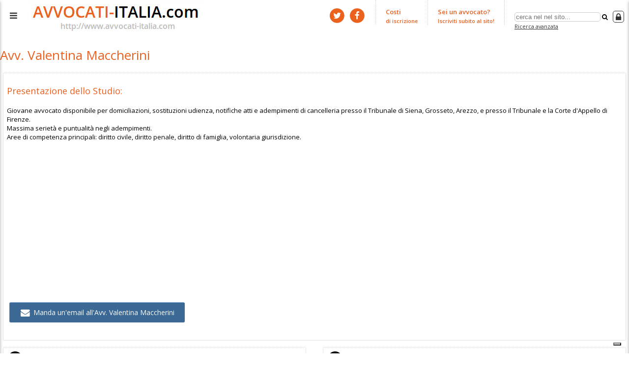

--- FILE ---
content_type: text/html
request_url: https://www.avvocati-italia.com/detail/7850/avv-valentina-maccherini.html
body_size: 7315
content:
<!DOCTYPE html>
<html xmlns="http://www.w3.org/1999/xhtml"  xmlns:og="http://opengraphprotocol.org/schema/" xmlns:fb="http://www.facebook.com/2008/fbml">
<head>
  <title>Avv. Valentina Maccherini</title>
  <link rel="shortcut icon" href="https://www.avvocati-italia.com/themes/kosmos/favicon.ico" />
  <link rel="icon" href="https://www.avvocati-italia.com/themes/kosmos/favicon.gif" type="image/gif" >
  <link rel="alternate" title="Avv. Valentina Maccherini" href="https://www.avvocati-italia.com/rss.php?type=new" type="application/rss+xml">
    <meta name="keywords" content="Civile Siena,Civile Giudiziario Siena,Civile Stragiudiziario Siena,Consulenza Legale Siena,Contrattualistica Siena,Esecuzioni Siena,Locazioni Siena,Materia Condominiale Siena,Penale Siena,Separazioni Siena,domiciliazione Siena" />
  <meta name="verify-v1" content="/ocBRd/7zbTIL7EyPswFqa3Y8AVggS3e3rpLbJd3Eak=" />
  <meta name="google-site-verification" content="6E2te4GzqvqW_xCzkgjEl0e3e5NuTBXsXVYTvUvxW-Y" />
  <meta property="fb:app_id" content="148373181866027" />
  <meta name="description" content="Giovane avvocato disponibile per domiciliazioni, sostituzioni udienza, notifiche atti e adempimenti di cancelleria presso il Tribunale di Siena, Gr..." />
      <meta name="viewport" content="width=device-width, initial-scale=1"> 
  <meta name="apple-mobile-web-app-capable" content="yes">
  <meta name="apple-touch-fullscreen" content="yes">
  <!-- <link rel="stylesheet" href="https://fonts.googleapis.com/css?family=Open+Sans:400,600"> -->
  <link href="https://www.avvocati-italia.com/themes/kosmos/style.css" rel="stylesheet" type="text/css" />
  <base href="https://www.avvocati-italia.com/" />
  
      <meta property="og:image" content="https://www.avvocati-italia.com/themes/kosmos/images/grafica/logo.jpg"/>
        <script async src="//pagead2.googlesyndication.com/pagead/js/adsbygoogle.js"></script>
    <script>
      (adsbygoogle = window.adsbygoogle || []).push({
        google_ad_client: "ca-pub-9862105743155987",
        enable_page_level_ads: true
      });
    </script>
  </head>
<body itemscope itemtype="http://schema.org/WebPage" class="cbp-spmenu-push">
    <div id="fb-root"></div>

<script type="text/javascript">
var _iub = _iub || [];
_iub.csConfiguration = {"floatingPreferencesButtonDisplay":"bottom-right","perPurposeConsent":true,"siteId":2982425,"whitelabel":false,"cookiePolicyId":68625466,"lang":"it", "banner":{ "acceptButtonDisplay":true,"closeButtonRejects":true,"customizeButtonDisplay":true,"explicitWithdrawal":true,"listPurposes":true,"position":"bottom" }};
</script>
<script type="text/javascript" src="//cdn.iubenda.com/cs/iubenda_cs.js" charset="UTF-8" async></script>

        <a href="https://www.avvocati-italia.com/"><img name="logo" src="https://www.avvocati-italia.com/themes/kosmos/images/grafica/logo.jpg" id="logo" alt="HOME" title="Home di avvocati-italia.com" /></a>
        <a href="#left-panel" id="lmenu"><i class="fa fa-bars fa-lg"></i></a>
        <a href="#right-panel" id="rmenu"><i class="fa fa-lock fa-lg"></i><!-- <i class="fa fa-cog"></i> --></a>
        <div id="search" itemscope itemtype="http://schema.org/WebSite">
          <meta itemprop="url" content="https://www.avvocati-italia.com"/>
          <form method="get" name="search" action="search.php" itemprop="potentialAction" itemscope itemtype="http://schema.org/SearchAction">
            <meta itemprop="target" content="https://www.avvocati-italia.com/search.php?keyword={keyword}"/>
                        <input itemprop="query-input" type="text" name="keyword" id="keyword" size="20"  placeholder='cerca nel nel sito...'/> 
            <input name="opt" type="hidden" value="0" /><span onclick="document.search.submit()"><i class="fa fa-search"></i></span><br>
            <small><a href="https://www.avvocati-italia.com/power_search.php" class="top_menu">Ricerca avanzata</a></small>
          </form>
        </div>
        <div class="menu">
                      <a href="https://www.avvocati-italia.com/add.php" rel="nofollow" title="Aggiungi un avvocato o uno studio legale">
                      <b>Sei un avvocato?<br><small>Iscriviti subito al sito!</small></b>
          </a>
        </div>
        <div class="menu">              
            <a href="https://www.avvocati-italia.com/promo.php" rel="nofollow"><b>Costi<br><small>di iscrizione</small></b></a>
        </div>
        <div class="menu">       
            <a href="https://twitter.com/AvvocatItalia" rel="nofollow" class="twitter"><span class="fa-stack fa-lg"><i class="fa fa-circle fa-stack-2x"></i><i class="fa fa-twitter fa-stack-1x fa-inverse"></i></span></a>&nbsp;
            <a href="https://www.facebook.com/avvocati.italia" rel="nofollow" class="facebook"><span class="fa-stack fa-lg"><i class="fa fa-circle fa-stack-2x"></i><i class="fa fa-facebook fa-stack-1x fa-inverse"></i></span></a>
        </div>
    </header>



<div class="page_content">
  <div class="page" itemscope itemtype="http://schema.org/Attorney">
  <!-- main content -->
    <div>
      <div class="fb-like" data-href="https://www.avvocati-italia.com/detail/7850/avv-valentina-maccherini.html" data-layout="button_count" data-action="like" data-show-faces="true" data-share="true"></div>
    </div>
    <div>
      <!-- link detail information -->
      <h1 itemprop="name">Avv. Valentina Maccherini</h1>
<span itemprop="geo" itemscope itemtype="http://schema.org/GeoCoordinates">
	<meta itemprop="latitude" content="43.3204678" />
	<meta itemprop="longitude" content="11.3281572" />
</span>
<meta itemprop="map" content="https://maps.googleapis.com/maps/api/staticmap?center=43.3204678,11.3281572&size=300x300&zoom=16&markers=size:mid|label:A|43.3204678,11.3281572&sensor=false" />


<div itemprop="description" class="description border">	
		<h3>Presentazione dello Studio:</h3>	
	Giovane avvocato disponibile per domiciliazioni, sostituzioni udienza, notifiche atti e adempimenti di cancelleria presso il Tribunale di Siena, Grosseto, Arezzo, e presso il Tribunale e la Corte d'Appello di Firenze.<br />
Massima seriet� e puntualit� negli adempimenti.<br />
Aree di competenza principali: diritto civile, diritto penale, diritto di famiglia, volontaria giurisdizione.
			<div><!-- <div class="ads_right"> -->
		<script async src="//pagead2.googlesyndication.com/pagead/js/adsbygoogle.js"></script>
		<!-- avv-it2 -->
		<ins class="adsbygoogle"
		     style="display:block"
		     data-ad-client="ca-pub-9862105743155987"
		     data-ad-slot="4201285618"
		     data-ad-format="auto"></ins>
		<script>
		(adsbygoogle = window.adsbygoogle || []).push({});
		</script>
		</div>
		  	 
	  <br>
	  <a href="https://www.avvocati-italia.com/sendmail.php?lid=7850" rel="nofollow">
		  <div class="btn">
		  <i class="fa fa-envelope fa-lg fa-fw"></i>&nbsp;Manda un'email all'Avv. Valentina Maccherini	
		  </div>  
	  </a>
	  
<!-- 	  			  		<a href="whatsapp://send?text=Buongiorno Valentina Maccherini, Le scrivo da www.avvocati-italia.com/detail/7850/avv-valentina-maccherini.html&phone=+39388 18 27617&abid=+39388 18 27617" data-action="share/whatsapp/share" onclick="_gaq.push(['_trackEvent', 'Contacts', 'WhatsAppDirect','7850', 0, true])">
	  			<div class="btn"><i class="fa fa-whatsapp fa-lg fa-fw"></i> <span>Scrivi su Whatsapp all'Avv. Valentina Maccherini</span></div>
	  		</a>
			   -->	  
	</div>
<div style="clear:both"></div>
<div class="left_area border">
	<div itemscope itemprop="member" itemtype="http://schema.org/Person">
	<span class="fa-stack fa-lg"><i class="fa fa-circle fa-stack-2x"></i><i class="fa fa-user fa-stack-1x fa-inverse"></i></span> 
	<span itemprop="jobTitle">Avvocato</span>:
	<span itemprop="name">Valentina Maccherini</span>
	</div>  
	<div itemprop="address" itemscope itemtype="http://schema.org/PostalAddress">
		<a href="https://maps.google.com/maps?daddr=43.3204678,11.3281572&amp;ll=" target="_blank" rel="nofollow" class="dt_link" onclick="_gaq.push(['_trackEvent', 'Contacts', 'Maps', '7850', 0, true])"><span class="fa-stack fa-lg"><i class="fa fa-circle fa-stack-2x"></i><i class="fa fa-map-marker fa-stack-1x fa-inverse"></i></span> <span itemprop="streetAddress">Via della Sapienza 72</span>&nbsp;CAP <span itemprop="postalCode">53100</span>&nbsp;<span itemprop="addressLocality">SIENA (SI)</span>&nbsp;(<span itemprop="addressRegion">SI)</span></a>
	</div>
	<div class="contact_numbers">
		<div><a href="tel:0577 221787" class="dt_link" onclick="_gaq.push(['_trackEvent', 'Contacts', 'Phone','7850', 0, true])"><span class="fa-stack fa-lg"><i class="fa fa-circle fa-stack-2x"></i><i class="fa fa-phone fa-stack-1x fa-inverse"></i></span> Tel: <span itemprop="telephone">0577 221787</span></a></div>
		<div><a href="tel:388 18 27617" class="dt_link" onclick="_gaq.push(['_trackEvent', 'Contacts', 'Mobile_phone','7850', 0, true])"><span class="fa-stack fa-lg"><i class="fa fa-circle fa-stack-2x"></i><i class="fa fa-mobile fa-stack-1x fa-inverse"></i></span> Cell: <span itemprop="telephone">388 18 27617</span></a></div>
		<div></div>
	</div>
	<div style="clear:both"></div>
		<div>
		<div>
		  	  
		  <a href="https://www.avvocati-italia.com/sendmail.php?lid=7850" rel="nofollow" class="dt_link"><span class="fa-stack fa-lg"><i class="fa fa-circle fa-stack-2x"></i><i class="fa fa-envelope fa-stack-1x fa-inverse"></i></span> <span>Manda un'email all'Avv. Valentina Maccherini</span></a>	  
		  		</div>
<!-- 									<div>
			  		<a href="whatsapp://send?text=Buongiorno Valentina Maccherini, Le scrivo da www.avvocati-italia.com/detail/7850/avv-valentina-maccherini.html&phone=+39388 18 27617&abid=+39388 18 27617" data-action="share/whatsapp/share" onclick="_gaq.push(['_trackEvent', 'Contacts', 'WhatsAppDirect','7850', 0, true])"><span class="fa-stack fa-lg"><i class="fa fa-circle fa-stack-2x"></i><i class="fa fa-whatsapp fa-stack-1x fa-inverse"></i></span> <span>Scrivi su Whatsapp all'Avv. Valentina Maccherini</span></a>
			  	</div>
				  	 -->
		<div>
	  		<a href="whatsapp://send?text=Valentina Maccherini www.avvocati-italia.com/detail/7850/avv-valentina-maccherini.html" data-action="share/whatsapp/share" onclick="_gaq.push(['_trackEvent', 'Contacts', 'WhatsApp','7850', 0, true])"><span class="fa-stack fa-lg"><i class="fa fa-circle fa-stack-2x"></i><i class="fa fa-whatsapp fa-stack-1x fa-inverse"></i></span> <span>Condividi su Whatsapp</span></a>
	  	</div>
	</div>
	<!--
	<div>
		<a href="https://www.avvocati-italia.com/review.php?id=7850" rel="nofollow" class="dt_link"><span class="fa-stack fa-lg"><i class="fa fa-circle fa-stack-2x"></i><i class="fa fa-pencil fa-stack-1x fa-inverse"></i></span> Scrivi una recensione</a>
	</div>
	-->
	<div>
		<a href="https://www.avvocati-italia.com/tell_friend.php?id=7850" rel="nofollow" class="dt_link"><span class="fa-stack fa-lg"><i class="fa fa-circle fa-stack-2x"></i><i class="fa fa-share fa-stack-1x fa-inverse"></i></span> Consiglia ad un amico</a>
	</div>
	<div>
		<a href="https://www.avvocati-italia.com/modify.php?id=7850" rel="nofollow" class="login"><span class="fa-stack fa-lg"><i class="fa fa-circle fa-stack-2x"></i><i class="fa fa-key fa-stack-1x fa-inverse"></i></span> Aggiorna la descrizione o elimina la scheda.</a>
	</div>
</div>


<div class="right_area border">
	<div class="specialties">
		<span class="fa-stack fa-lg"><i class="fa fa-circle fa-stack-2x"></i><i class="fa fa-tag fa-stack-1x fa-inverse"></i></span> Ambiti di maggiore competenza: 
		<div><a href="tag/Civile+Siena">Civile</a>, <a href="tag/Materia+Condominiale+Siena">Materia Condominiale</a>, <a href="tag/Locazioni+Siena">Locazioni</a>, <a href="tag/Penale+Siena">Penale</a>, <a href="tag/Civile+Giudiziario+Siena">Civile Giudiziario</a>, <a href="tag/Civile+Stragiudiziario+Siena">Civile Stragiudiziario</a>, <a href="tag/Consulenza+Legale+Siena">Consulenza Legale</a>, <a href="tag/Contrattualistica+Siena">Contrattualistica</a>, <a href="tag/Esecuzioni+Siena">Esecuzioni</a>, <a href="tag/Separazioni+Siena">Separazioni</a></div>
		<span class="fa-stack fa-lg"><i class="fa fa-circle fa-stack-2x"></i><i class="fa fa-bolt fa-stack-1x fa-inverse"></i></span> Note aggiuntive: 
		<div><a href="tag/domiciliazione+Siena">domiciliazione</a></div>
	  	<span class="fa-stack fa-lg"><i class="fa fa-circle fa-stack-2x"></i><i class="fa fa-map-marker fa-stack-1x fa-inverse"></i></span> Aree geografiche di maggiore attivit&agrave;:
	    <div><a href="https://www.avvocati-italia.com/toscana/" name="cat_16" style="">Toscana</a> > <a href="https://www.avvocati-italia.com/toscana/siena/" name="cat_111" style="">Avvocato a Siena</a></div>
	</div>
</div>
<div style="clear:both"></div>

    <div class="below_map">
    	<span class="fa-stack fa-lg"><i class="fa fa-circle fa-stack-2x"></i><i class="fa fa-users fa-stack-1x fa-inverse"></i></span> 
    	<span  itemscope itemprop="member" itemtype="http://schema.org/Person">
				<span itemscope itemprop="memberOf" itemtype="http://schema.org/Organization">Iscritto all'<span itemprop="name">Ordine degli Avvocati di Siena</span></span>
		    	<span class="fa-stack fa-lg"><i class="fa fa-circle fa-stack-2x"></i><i class="fa fa-calendar fa-stack-1x fa-inverse"></i></span> Membro del portale dal: <span title="20-Feb-2019">February 2019</span>
		
		</span>
	</div>
<!-- 
	<div>
	  <form action="rating.php" method="post">
	  <input type="hidden" name="id" value="7850" />
	  <table bgcolor="#D3D3D3" cellpadding="5" width="100%">
	  <tr>
				<td colspan="2" valign="top">
		  <b>Media dei voti ricevuti: </b><br><span class="review"><i class="fa fa-star-o"></i><i class="fa fa-star-o"></i><i class="fa fa-star-o"></i><i class="fa fa-star-o"></i><i class="fa fa-star-o"></i></span>
		  <b class="rating"> - </b> (su 5)<br />
		  Numero dei voti: <span class="votes">(scheda non ancora votata)</span>
		</td>
			    <td valign="top">
	      <b>
	      	      		Vota per primo questo Studio Legale:
	      	      </b><br>
	      <select name="rating">
	        <option value="">Dai un voto:</option>
	        <option value="5">Eccellente</option>
	        <option value="4">Molto buono</option>
	        <option value="3">Buono</option>
	        <option value="2">Discreto</option>
	        <option value="1">Sufficiente</option>
	      </select>
	      <input type="submit" value="Vota!" />
	    </td>
	  </tr>
	  </table>
	  </form>
	</div>
 -->
    </div>
    <!-- articoli -->
          <!-- /articoli -->
    <div>
      <!-- official review -->
         
      <!-- other link by this user -->
      










    </div>
      <!-- other link in this category --> 
        
        <div>
              <h2>Altri Studi Legali in Toscana > Siena</h2>    
          <div class="ads_right">
      <style>
        .avv-it-white-responsive { width: 300px; height: 300px; }
        @media(min-width: 500px) { .avv-it-white-responsive {  width: 300px; height: 300px;  } }
        @media(min-width: 800px) { .avv-it-white-responsive {  width: 300px; height: 300px;  } }
        </style>
        <script async src="//pagead2.googlesyndication.com/pagead/js/adsbygoogle.js"></script>
        <!-- avv-it white responsive -->
        <ins class="adsbygoogle avv-it-white-responsive"
             style="display:inline-block"
             data-ad-client="ca-pub-9862105743155987"
             data-ad-slot="8826846754"></ins>
        <script>
        (adsbygoogle = window.adsbygoogle || []).push({});
        </script>
      </div>
          <div><!-- <div class="left"> -->
      <blockquote cite="https://www.avvocati-italia.com/detail/1286/avvocato-filomena-chimenti.html" class="shortdesc">
	<a href="https://www.avvocati-italia.com/detail/1286/avvocato-filomena-chimenti.html">
		<i class="fa fa-map-marker fa-fw"></i> avvocato filomena chimenti<!--https://www.avvocati-italia.com/detail/1286/avvocato-filomena-chimenti.html -->
	</a>
</blockquote>
<div>studio giovane e dinamico che ha maturato la sua esperienza soprattutto nel ramo del diritto di famiglia, diritto del lavoro, amministrativo,...</div>
<!--<br />
  <table cellpadding="0" cellspacing="0">
	<tr>
	  <td valign="top">Area geografica: &nbsp;</td>
	  <td valign="top">
		<a href="https://www.avvocati-italia.com/toscana/" name="cat_16" style="">Toscana</a> > <a href="https://www.avvocati-italia.com/toscana/siena/" name="cat_111" style="">Avvocato a Siena</a><br /> <a href="https://www.avvocati-italia.com/toscana/" name="cat_16" style="">Toscana</a> > <a href="https://www.avvocati-italia.com/toscana/firenze/" name="cat_103" style="">Avvocato a Firenze</a>
	  </td>
	</tr>
  </table>  
  <br />-->
<blockquote cite="https://www.avvocati-italia.com/detail/4066/avv-cinzia-calonaci.html" class="shortdesc">
	<a href="https://www.avvocati-italia.com/detail/4066/avv-cinzia-calonaci.html">
		<i class="fa fa-map-marker fa-fw"></i> Avv. Cinzia CALONACI<!--https://www.avvocati-italia.com/detail/4066/avv-cinzia-calonaci.html -->
	</a>
</blockquote>
<div>Laureata all'Universit� di Siena nel 1987. Patrocinante in Cassazione, da anni si occupa di responsabilit� medica e della struttura sanitaria, sia...</div>
<!--<br />
  <table cellpadding="0" cellspacing="0">
	<tr>
	  <td valign="top">Area geografica: &nbsp;</td>
	  <td valign="top">
		<a href="https://www.avvocati-italia.com/toscana/" name="cat_16" style="">Toscana</a> > <a href="https://www.avvocati-italia.com/toscana/siena/" name="cat_111" style="">Avvocato a Siena</a><br /> <a href="https://www.avvocati-italia.com/toscana/" name="cat_16" style="">Toscana</a> > <a href="https://www.avvocati-italia.com/toscana/firenze/" name="cat_103" style="">Avvocato a Firenze</a><br /> <a href="https://www.avvocati-italia.com/lombardia/" name="cat_9" style="">Lombardia</a> > <a href="https://www.avvocati-italia.com/lombardia/milano/" name="cat_66" style="">Avvocato a Milano</a>
	  </td>
	</tr>
  </table>  
  <br />-->
<blockquote cite="https://www.avvocati-italia.com/detail/761/avv-michele-meconcelli.html" class="shortdesc">
	<a href="https://www.avvocati-italia.com/detail/761/avv-michele-meconcelli.html">
		<i class="fa fa-map-marker fa-fw"></i> Avv. Michele Meconcelli<!--https://www.avvocati-italia.com/detail/761/avv-michele-meconcelli.html -->
	</a>
</blockquote>
<div>Avv. Michele Meconcelli<br />
<br />
Titoli di studio e  professionali<br />
Patrocinante presso il Tribunale Apostolico della Rota Romana<br />...</div>
<!--<br />
  <table cellpadding="0" cellspacing="0">
	<tr>
	  <td valign="top">Area geografica: &nbsp;</td>
	  <td valign="top">
		<a href="https://www.avvocati-italia.com/toscana/" name="cat_16" style="">Toscana</a> > <a href="https://www.avvocati-italia.com/toscana/siena/" name="cat_111" style="">Avvocato a Siena</a>
	  </td>
	</tr>
  </table>  
  <br />-->
<blockquote cite="https://www.avvocati-italia.com/detail/1369/avv-federica-barone-bombagli.html" class="shortdesc">
	<a href="https://www.avvocati-italia.com/detail/1369/avv-federica-barone-bombagli.html">
		<i class="fa fa-map-marker fa-fw"></i> avv. federica barone bombagli<!--https://www.avvocati-italia.com/detail/1369/avv-federica-barone-bombagli.html -->
	</a>
</blockquote>
<div>Lo Studio svolge la propria attivit� in materia giudiziale e <br />
stragiudiziale, nei principali ambiti del diritto, in favore sia di <br />...</div>
<!--<br />
  <table cellpadding="0" cellspacing="0">
	<tr>
	  <td valign="top">Area geografica: &nbsp;</td>
	  <td valign="top">
		<a href="https://www.avvocati-italia.com/toscana/" name="cat_16" style="">Toscana</a> > <a href="https://www.avvocati-italia.com/toscana/siena/" name="cat_111" style="">Avvocato a Siena</a><br /> <a href="https://www.avvocati-italia.com/toscana/" name="cat_16" style="">Toscana</a> > <a href="https://www.avvocati-italia.com/toscana/firenze/" name="cat_103" style="">Avvocato a Firenze</a><br /> <a href="https://www.avvocati-italia.com/toscana/" name="cat_16" style="">Toscana</a> > <a href="https://www.avvocati-italia.com/toscana/arezzo/" name="cat_102" style="">Avvocato a Arezzo</a>
	  </td>
	</tr>
  </table>  
  <br />-->
<blockquote cite="https://www.avvocati-italia.com/detail/7850/avv-valentina-maccherini.html" class="shortdesc">
	<a href="https://www.avvocati-italia.com/detail/7850/avv-valentina-maccherini.html">
		<i class="fa fa-map-marker fa-fw"></i> Avv. Valentina Maccherini<!--https://www.avvocati-italia.com/detail/7850/avv-valentina-maccherini.html -->
	</a>
</blockquote>
<div>Giovane avvocato disponibile per domiciliazioni, sostituzioni udienza, notifiche atti e adempimenti di cancelleria presso il Tribunale di Siena,...</div>
<!--<br />
  <table cellpadding="0" cellspacing="0">
	<tr>
	  <td valign="top">Area geografica: &nbsp;</td>
	  <td valign="top">
		<a href="https://www.avvocati-italia.com/toscana/" name="cat_16" style="">Toscana</a> > <a href="https://www.avvocati-italia.com/toscana/siena/" name="cat_111" style="">Avvocato a Siena</a>
	  </td>
	</tr>
  </table>  
  <br />-->

    </div>
            <div style="clear:both">
          <script async src="//pagead2.googlesyndication.com/pagead/js/adsbygoogle.js"></script>
          <ins class="adsbygoogle"
               style="display:block"
               data-ad-format="autorelaxed"
               data-ad-client="ca-pub-9862105743155987"
               data-ad-slot="5310708377"></ins>
          <script>
               (adsbygoogle = window.adsbygoogle || []).push({});
          </script>        
      </div>
        <div style="clear:both"></div>











        </div>
            
      <!-- < %block_add% > -->
  <!-- end of main content -->
  </div>
</div>

</div><!-- /content -->
    <div class="cbp-spmenu cbp-spmenu-vertical cbp-spmenu-left" id="left-panel">
      <a href="closeLeft" id="closeLeft"><i class="fa fa-angle-double-right fa-fw"></i>Nascondi il menu</a>

        <div id="search1">
          <meta itemprop="url" content="https://www.avvocati-italia.com"/>
          <form method="get" name="search" action="search.php" itemprop="potentialAction" itemscope itemtype="http://schema.org/SearchAction">
            <meta itemprop="target" content="https://www.avvocati-italia.com/search.php?keyword={keyword}"/>
                        <input itemprop="query-input" type="text" name="keyword" id="keyword" size="20"  placeholder='cerca nel nel sito...'/> 
            <input name="opt" type="hidden" value="0" /><span onclick="document.search.submit()"><i class="fa fa-search"></i></span><br>
            <small><a href="https://www.avvocati-italia.com/power_search.php" class="top_menu">Ricerca avanzata</a></small>
          </form>
        </div>

    	<b>Menu:</b><br>
	    <a href="https://blog.avvocati-italia.com" rel="nofollow">BLOG<i class="fa fa-angle-right"></i></a>
  		<a href="https://www.avvocati-italia.com/promo.php" rel="nofollow" class="footer">Costi di iscrizione<i class="fa fa-angle-right"></i></a>
  		<a href="https://www.avvocati-italia.com/new.php" class="footer">Ultimi Avv. aggiunti<i class="fa fa-angle-right"></i></a>
  		<a href="https://www.avvocati-italia.com/hot.php" class="footer">I pi&ugrave; visti<i class="fa fa-angle-right"></i></a>
  		<a href="https://www.avvocati-italia.com/top_rated.php" class="footer">I pi&ugrave; votati<i class="fa fa-angle-right"></i></a>
  		<a href="https://www.avvocati-italia.com/pick.php" class="footer">Avv. consigliati<i class="fa fa-angle-right"></i></a>
  	    		  <a href="https://www.avvocati-italia.com/add.php" rel="nofollow" title="Aggiungi un avvocato o uno studio legale">Aggiungiti nel Sito<i class="fa fa-angle-right"></i></a>
  	          		  <a href="https://www.avvocati-italia.com/modify.php?id=7850" rel="nofollow"><b>Aggiorna la descrizione</b><i class="fa fa-angle-right"></i></a> 
        		<a href="https://www.avvocati-italia.com/get_rated.php" rel="nofollow">Fatti votare!<i class="fa fa-angle-right"></i></a>
  		<a href="https://www.avvocati-italia.com/cookie-policy.php" rel="nofollow">Informativa sui Cookies<i class="fa fa-angle-right"></i></a>
		<a href="https://www.avvocati-italia.com/informativa.php" rel="nofollow">Privacy<i class="fa fa-angle-right"></i></a>
  		<a href="https://www.avvocati-italia.com/disclaimer.php" rel="nofollow">Disclaimer legale<i class="fa fa-angle-right"></i></a>
  		  		  <a href="https://www.avvocati-italia.com/rss.php?type=new" rel="nofollow">Nuovi iscritti al sito: <i class="fa fa-angle-right"></i><img src="https://www.avvocati-italia.com/themes/kosmos/images/rss.gif" align="middle" border="0" alt="" /></a>
  		      <br />
      <br />
      <form action="tell_friend.php" method="post">
<b>Presentaci ad un amico:</b><br>
<small>Avvisa via mail un amico interessato dell'esistenza del nostro portale: sar� una cosa certamente gradita!</small><br>
<input type="hidden" name="pflag" value="tf" />
<label>Il tuo nome:</label><input type="text" size="14" name="my_name" /><br>
<label>La tua Email:</label><input type="text" size="14" name="my_email" /><br>
<label>Il nome del tuo amico:</label><input type="text" size="14" name="friend_name" /><br>
<label>L'indirizzo email del tuo amico:</label><input type="text" size="14" name="friend_email" /><br>
<label><img src="captcha.php?x" alt="" /><br><sup>Riporta il numero disegnato qui sotto (misura antispamming):</sup></label>
<input class="text" type="text" size="14" name="captcha_key" value="" /><br><br>
<input type="submit" value="Invia" class="button" />
</form>
      <br>
      <br>
      <br>
      <br>
      <br>
    </div><!-- /panel -->
    <div class="cbp-spmenu cbp-spmenu-vertical cbp-spmenu-right" id="right-panel">
        <a href="closeRight" id="closeRight"><i class="fa fa-angle-double-left fa-fw"></i>Nascondi il menu</a><br>
	      <!--
        < % block_directory_stat % ><br />
        < % block_mailing_list % ><br /> 
        -->
        <a href="https://www.avvocati-italia.com/modify.php?id=7850" rel="nofollow" class="login">
          <strong>Accedi per:</strong>
          <ul>
            <li><i class="fa fa-user fa-2x fa-fw"></i> Modificare email e password</li>
            <li><i class="fa fa-pencil-square-o fa-2x fa-fw"></i> Modificare la descrizione di una scheda</li>
            <li><i class="fa fa-map-marker fa-2x fa-fw"></i> Aggiornare l'indirizzo dello studio e le aree geografiche di maggiore attivit&agrave;</li>
            <li><i class="fa fa-list fa-2x fa-fw"></i> Aggiornare i servizi offerti e gli ambiti di competenza</li>
            <li><i class="fa fa-file-image-o fa-2x fa-fw"></i> Modificare il logo dello studio</li>
            <li><i class="fa fa-star fa-2x fa-fw"></i> Avere pi&ugrave; visibilit&agrave; nel sito</li>
            <li><i class="fa fa-times-circle fa-2x fa-fw"></i> Eliminare completamente la tua scheda</li>
          </ul>
          <strong>CLICCA QUI per accedere!</strong>
        </a>

            <br>
      <br>
      <br>
      <br>
      <br>
    </div><!-- /panel -->
		<footer>
						<div align="center"><br />
			I pi� cercati: <a href="lombardia/milano">Avvocati Milano</a>, <a href="lazio/roma">Avvocati Roma</a>, <a href="piemonte/torino">Avvocati Torino</a>, <a href="campania/napoli">Avvocati Napoli</a>, <a href="puglia/bari">Avvocati Bari</a>, <a href="campania/salerno">Avvocati Salerno</a>, <a href="sicilia/catania">Avvocati Catania</a>, <a href="sicilia/palermo">Avvocati Palermo</a>.<br /><br />
			</div>
			All Rights Reserved - P.IVA 05048400286 - <a href="https://www.iubenda.com/privacy-policy/68625466" class="iubenda-white no-brand iubenda-noiframe iubenda-embed iubenda-noiframe " title="Privacy Policy ">Privacy Policy</a><script type="text/javascript">(function (w,d) {var loader = function () {var s = d.createElement("script"), tag = d.getElementsByTagName("script")[0]; s.src="https://cdn.iubenda.com/iubenda.js"; tag.parentNode.insertBefore(s,tag);}; if(w.addEventListener){w.addEventListener("load", loader, false);}else if(w.attachEvent){w.attachEvent("onload", loader);}else{w.onload = loader;}})(window, document);</script> - <a href="https://www.avvocati-italia.com/disclaimer.php" rel="nofollow">Disclaimer legale</a>
			<!-- <br>
			COSEDIRETE SNC DI  PELUCCA GIOVANNI &amp; GRIGOLO MASSIMO - P.IVA 04166560286&nbsp; - C.F.: 04166560286<br />
			Sede  legale : via San Mauro 19&nbsp; - 35036  Montegrotto Terme (PD). Sede Operativa e corrispondenza: via Duomo, 23 - 37045 Legnago (VR) -->
		</footer>
</div>
    <script type="text/javascript">
      (function() {
        var css = document.createElement('link');
        css.href = '//netdna.bootstrapcdn.com/font-awesome/4.3.0/css/font-awesome.min.css';
        css.rel = 'stylesheet';
        css.type = 'text/css';
        document.getElementsByTagName('head')[0].appendChild(css);
      })();
    </script>
    <script type="text/javascript">
      (function() {
        var css = document.createElement('link');
        css.href = '//fonts.googleapis.com/css?family=Open+Sans:400,600';
        css.rel = 'stylesheet';
        css.type = 'text/css';
        document.getElementsByTagName('head')[0].appendChild(css);
      })();
    </script>
    <script src="https://code.jquery.com/jquery-1.11.1.min.js"></script>
    <script src="https://www.avvocati-italia.com/themes/kosmos/js/required.js"></script>  
    <!--
    <script src="https://www.avvocati-italia.com/themes/kosmos/js/headroom.js"></script>
    <script src="https://www.avvocati-italia.com/themes/kosmos/js/jQuery.headroom.js"></script>
    <script src="https://www.avvocati-italia.com/themes/kosmos/js/masonry.pkgd.min.js"></script>
    -->
     <!-- 
  	<script type="text/plain" on_cookie_consent>
  	  var _gaq = _gaq || [];
  	  _gaq.push(['_setAccount', 'UA-296766-14'], ['_gat._anonymizeIp'], ['_trackPageview']);
      setTimeout("_gaq.push(['_trackEvent', '20_seconds', 'read'])",20000); // giok: adjusted bounce rate 
  	  (function() {
  	    var ga = document.createElement('script'); ga.type = 'text/javascript'; ga.async = true;
  	    ga.src = ('https:' == document.location.protocol ? 'https://ssl' : 'http://www') + '.google-analytics.com/ga.js';
        //ga.src = ('https:' == document.location.protocol ? 'https://' : 'http://') + 'stats.g.doubleclick.net/dc.js'; // giok: remarketing
  	    var s = document.getElementsByTagName('script')[0]; s.parentNode.insertBefore(ga, s);
  	  })();
  	</script>
    -->
</body>
</html>

--- FILE ---
content_type: text/html; charset=utf-8
request_url: https://www.google.com/recaptcha/api2/aframe
body_size: 267
content:
<!DOCTYPE HTML><html><head><meta http-equiv="content-type" content="text/html; charset=UTF-8"></head><body><script nonce="sdZGHPZc5bc-3GUeObnBxw">/** Anti-fraud and anti-abuse applications only. See google.com/recaptcha */ try{var clients={'sodar':'https://pagead2.googlesyndication.com/pagead/sodar?'};window.addEventListener("message",function(a){try{if(a.source===window.parent){var b=JSON.parse(a.data);var c=clients[b['id']];if(c){var d=document.createElement('img');d.src=c+b['params']+'&rc='+(localStorage.getItem("rc::a")?sessionStorage.getItem("rc::b"):"");window.document.body.appendChild(d);sessionStorage.setItem("rc::e",parseInt(sessionStorage.getItem("rc::e")||0)+1);localStorage.setItem("rc::h",'1768843237792');}}}catch(b){}});window.parent.postMessage("_grecaptcha_ready", "*");}catch(b){}</script></body></html>

--- FILE ---
content_type: text/css
request_url: https://www.avvocati-italia.com/themes/kosmos/style.css
body_size: 3496
content:
/** { box-sizing: border-box; }*/

.headroom {z-index:2000; position: fixed;top: 0;left: 0;right: 0;transition: all .2s ease-in-out;}
.headroom--unpinned {top: -100px;}
.headroom--pinned {top: 0;}

body {
  font-family: 'Open Sans', sans-serif;
  font-weight: 400;
  font-size: 13px;
  margin: 0;
}
b, strong {
  font-weight: 600;
  color: #EA6122;
}
h1, h2, h3, h4, h5, h6 {
  font-weight: 400;
  color: #EA6122;
}
h1 {
	font-size: 2em;
}
h2 {
	font-size: 1.7em;
}
h3 {
	font-size: 1.4em;
}

input {
	border: 1px solid #ccc;
	border-radius: 5px;
}

.avv-it-white-responsive { 
	width: 300px; 
	height: 300px; 
}

#header {
  background-color: #fff;
  height: 80px;
  position: fixed;
  width: 100%;
  box-shadow: 0px 0.25em 0.5em rgba(0, 0, 0, 0.33);
  overflow: hidden;
}
footer {
    text-align: center;
	background: none repeat scroll 0% 0% #767676;
	padding: 0px 1em;
	box-shadow: 0px 0.5em 4em rgba(0, 0, 0, 0.1) inset;
	font-size: 0.8em;
	color: #fff;
}
footer a {
	color: #fff;
	text-decoration: none;
}

#left-panel {
  background-color: #FDFDFD;
  text-align: left;
  overflow: auto;
}
#left-panel a {
	width: 100%;
	display: block;
	border-bottom: 1px solid #ddd;
	margin: 5px;
	padding: 5px;
	color: #333;
	text-decoration: none;
}
#left-panel a:hover {
	background-color: #767676;
	color: #fff;
}
#left-panel a i.fa {
	float: right;
	padding-right: 10px;
}
#right-panel {
  background-color: #2E3133;
  color: #fff;
  overflow: auto;
}
#right-panel a {
  color: #fff;
}
#right-panel ul {
	padding: 0px;
	margin: 0px;
}
#right-panel ul li {	
	width: 100%;
	display: block;
	border-bottom: 1px solid #555;
	margin: 5px;
	padding: 5px;
	text-decoration: none;
	font-weight: 600;
}
#right-panel ul li a {		
	text-decoration: none;
	font-weight: 400;
}
#right-panel a.login {		
	text-decoration: none;
	font-weight: 400;
	font-size: 0.8em;
}
#right-panel a.login strong {	
	font-size: 14px;
}
#lmenu {float: left; padding: 22px 20px 20px 20px;}
#rmenu {float: right; margin: 22px 10px 20px 10px; padding:2px 5px; border: 1px solid #333; border-radius: 5px;}

#closeLeft, #closeRight {
	text-decoration: none;
	padding: 10px;
	margin: 10px;
	background-color: #EA6122;
	border-radius: 5px;
	color: #fff;
	clear: both;
	display: block;
}
header img { height: 100%; width: auto; max-width: 65%; max-height: 73px; padding-top: 5px;}
#content { 
	/*padding: 80px 5% 0px 5%;*/
	padding: 85px 10px 0px 10px;
	background-color: #E9E9E9;
	position: relative;
}

#content div.page {
	background-color: #fff;
	border: 1px solid #ddd;
	border-radius: 6px;
	margin: 5px;
	padding: 10px;
	box-shadow: 0px 1px 2px 0px rgba(0, 0, 0, 0.22);
}

#content div.page div.page_content, #content div.page_content div.page {
	margin: 0 auto;
	width: 70%;
	/*min-width: 400px;*/
	padding-bottom: 100px;
}

a { color: #333;}
a:hover { text-decoration: underline;}

#content div.page_content div.page a {
	text-decoration: none;
	color: #EA6122;
}

.menu {
	display: inline;
	width: auto;
	float: right;
	padding: 15px 20px 0px 0px;
	margin-right: 20px;
	border-right: 1px dotted #ccc;
}
.menu a {
	text-decoration: none;
}
.menu .fa-stack {
	color: #EB621E;
}


#search, #search1 {
	display: inline;
	width: auto;
	float: right;
	padding-top: 25px;
}
#search1 {
	display: none;
}
#search input , #search label {
	width: auto;
	display: inline;
}
#search1 input {
	max-width: 85%;
	display: inline;
}
#left-panel form label {
	display: block;
}

.block {
	width: 19%;
	min-width: 310px;
	border: 1px solid #ddd;
	border-radius: 3px;
	margin-bottom: 5px;
	/*box-shadow: 0px 1px 2px 0px rgba(0, 0, 0, 0.22);*/
	border-bottom: 1px solid rgba(0, 0, 0, 0.22);
	background-color: #fff;
	float: left;
}
.block.title {
	background-color: aliceblue;
	font-size: 120%;
	width: 100%;

}
.block.ads {
	min-height: 80px;
	height: auto;
}
div.ads_content {
	margin: 0 auto;
	margin-top: 10px;
	width: 300px;
	padding: 0px;
}
.block.w0 {
}
.block.w2 {
}
.block.w3 {
	padding: 10px 0px 30px 0px;
	background-color: #3E3E3E;
	color: #fff;
	width: 38%;
	min-width: 620px;
}
.block.w4 {
	background-color: #00AEEF;
}
.block.w4 a {
	padding: 30px;
	display: block;
	color: #fff;
	/*width: 100%;*/
	font-size: 1.5em;
	margin: 0 auto;
}
.block.w5 {
	width: 100%;
}
.block img {
	width: auto;
	max-width: 100%;
	height: auto;
	border-radius: 3px 3px 0 0;
}
.block.gold {
	/*background-color: #f2f9fe;*/
	/*background-color: #FFC13E;*/
	background-color: #F4D25D;
	border-color: #cbebff;
}
.block.gold h3, .block.premium h3{
	color: #890019;
	font-weight: 600;
}
.block.premium {
	background-color: #DEEDF2;
}
.block.gold img {
	width: auto;
	max-width: 100%;
	height: auto;
	float: left;
	margin-right: 10px;
	border-radius: 3px 3px 0px 0px;
}
.block.premium img {
	width: 30%;
	float: left;
	margin-right: 10px;
	height: auto;
	border-radius: 3px 0 3px 3px;
}
.block.basic img {
	width: 30%;
	float: left;
	margin-right: 10px;
	height: auto;
	border-radius: 3px 0 3px 3px;
}
.block.basic {
	font-size: 0.8em;
}
.block a {
	text-decoration: none;
}
.block p, .block h1, .block h2, .block h3 {	
	padding: 0 2% 0 2%;
}
div.alphabar {
	margin: 0 auto;
	text-align: center;
}
div.alphabar a {
	font-size: 0.8em;
	padding-right: 0.8em;
}
#popular_tags {
  text-align:center;	
  margin:5px;
  padding: 0px;
}

#popular_tags li {
  list-style: none;
  display: inline;
}

#popular_tags li a {
  color: #000000;
}

#popular_tags .smallest_tag {
  font-size: 100%
}

#popular_tags .small_tag {
  font-size: 115%
}

#popular_tags .medium_tag {
  font-size: 130%
}

#popular_tags .large_tag {
  font-size: 145%
}

#popular_tags .largest_tag {
  font-size: 150%
}

#popular_tags li span {
  color:#999999;
  font-size: 8px;
  padding: 0 5px 0 0;
}

p.icons {
	text-align: right;
	color: #555;
}
img.image_detail {
	float: left;
	border-radius: 3px;
	padding-right: 5px;
	max-width: 100%;
	height: auto;
	margin: 5px;
}
small#gmaphead {
	margin-left: 10px;
}

div.adv_gold, div.adv_premium {
	font-size: 0.8em;
	text-align: right;
	width: auto;
	float: right;
	border: 1px solid #ccc;
	border-radius: 3px;
	margin:3px;
	padding: 3px;
	/*background-color: #FFC13E;*/
	background-color: #F29448;
}
div.adv_premium {
	background-color: #A8DBEA;
}

.tbl_border {
	min-width: 300px;
	width: 50%;
}
#add_frm label, #modify_frm label, #image_frm label {
	display: block;
	clear: both;
}
#add_frm, #modify_frm, #image_frm {
	padding:10px;border:1px solid grey; border-radius:8px;
}

#add_frm input, #modify_frm input {
	width: 40%;
	margin-bottom: 10px;
}
#add_frm label, #modify_frm label {
	padding-bottom: 5px;
}
#add_frm label span.l, #modify_frm label span.l {
	text-align: left;
}
#add_frm label.services, #modify_frm label.services {
	width: 24%;
	min-width: 220px;
	display: inline;
	float: left;
	clear: none;
}
#add_frm label.services2, #modify_frm label.services2 {
	width: 49%;
	min-width: 300px;
	display: inline;
	float: left;
	clear: none;
}
#add_frm label.services span, #add_frm label.services2 span, #modify_frm label.services span, #modify_frm label.services2 span {
	text-align: left;
	font-weight: normal;
	width: auto;
	padding-left: 5px;
}
#add_frm label.services input, #add_frm label.services2 input, #add_frm input.radiotype, #modify_frm label.services input, #modify_frm label.services2 input, #modify_frm input.radiotype,
#add_frm input[type="checkbox"], #add_frm input[type="radio"], #modify_frm input[type="checkbox"], #modify_frm input[type="radio"] {
	width: auto;
	margin-bottom: 10px;
}
#add_frm textarea, #modify_frm textarea {
	overflow: auto; width:40%; border:1px solid #ccc; display:inline; border-radius:4px;
}

#add_frm label span, #modify_frm label span {
	width: 30%;
	text-align: right;
	display: inline-block;
	margin-right: 10px;
	vertical-align: middle;
	color: #333;
	font-weight: 600;
	float: left;
}

#add_frm label span + label.services {
	clear: left;
}

#add_frm label sup, #modify_frm label sup {
	margin-left: 30%;
	font-size: 0.8em;
	display: block;
	margin-bottom: 10px;
}

#add_frm label i, #modify_frm label i {
	font-size: 0.8em;
	display: block;
	margin-bottom: 10px;
}
#add_frm button, #modify_frm button, #add_frm input[type="submit"], #modify_frm input[type="submit"] {
	min-width: 200px;
	width: auto;
	border: 1px solid #ccc;
	border-radius: 6px;
	height: 3em;
}
.error, #err_msg {
	border:1px solid red;
	margin: 10px;
	padding: 10px;
	color: red;
	font-weight: 600;
	background-color: #BFBFBF;
}
ul.user_menu li {
	list-style: none;
	cursor: pointer;
	min-height: 2.3em;
	border: 1px solid #666;
	border-bottom: 0px;
	color: #444;
	padding: 5px;
}
ul.user_menu li a:hover {
	color: #fff;
}
ul.user_menu li a {
	text-decoration: none;
}
ul.user_menu li small {
	clear: both;
	display: block;
	padding-left: 35px;
}
ul.user_menu li:hover {
	background-color: #111;
	color: #fff;
}

ul.user_menu li:first-child {
	border-radius: 3px 3px 0px 0px;
}

ul.user_menu li:last-child {
	border-radius: 0px 0px 3px 3px;
	border-bottom: 1px solid #666;
}
blockquote {
	padding: 10px 0 0 0;
	margin: 0px;
}
blockquote a {
	text-decoration: none;
}
blockquote + div {
	padding-left: 20px;
}
.ads_right, .ads_left {
	padding: 10px;
	margin: 0 auto;
	width: 300px;
}
/*.ads_left {
	float: left;
	padding: 10px;
}*/
.left {
	display: block;
	float: left;
	width: 65%;
}
.ads_right {
	float: right;
	padding: 10px;
}
a.dt_link {
	text-decoration: none;
	color: #EA6122;
}
div.specialties div {
	padding: 0 0 10px 40px;
}
div.description {
	height: auto;
	display: grid;
}

div.border {
	margin: 0.5%;
	border: 1px dotted #ccc;
	border-radius: 3px;
	padding: 0.5%;
    overflow: hidden;
}
div.right_area {
	width: 47%;
	float: right;
}

div.left_area {
	width: 47%;
	float: left;
}
div.below_map {
	font-size: 0.8em;
}
div.contact_numbers div {
	float: left;
	min-width: 200px;
}
div.news ul li a.news div {
	color: #333;
	padding-left: 30px;
}
div.news ul li a.news h4 {
	margin-bottom: 0px;
}
div.news ul li a.news h4 i.date {
	float: right;
	display: block;
	color: #888;
}
div.news ul {
	padding: 0px;
	margin: 0px;
}
div.news ul li {
	list-style: none;
	cursor: pointer;
}
/*div.detail {
	-webkit-column-width:350px;
	-webkit-column-gap:40px;
	-webkit-column-rule: 1px solid #ccc;
	-moz-column-width:350px;
	-moz-column-gap:40px;
	-moz-column-rule: 1px solid #ccc;
	column-width: 350px;
	column-gap: 40px;
	column-rule: 1px solid #ccc;
}
div.detail h1 {
	-webkit-column-span:all;
	-moz-column-span:all;
	column-span:all;
}*/
span.review {
	color: #F4D25D;
	text-shadow: 1px 1px 1px #000;

}
.sub_cat_links {
	margin-top: 50px;
}

.btn {
	width: auto;
	display: inline;
	float: left;
	color: #FFF;
	font-size: 14px;
	text-decoration: none;
	padding: 10px 20px;
	margin: 30px 5px;
	border-radius: 3px;
	border-width: 1px;
	border-style: solid;
	border-color: #4C82B7 #3E6D9C #3E6D9C #4C82B7;
	background-color: #3B6895;
	background: -moz-linear-gradient(center bottom , #3B6895 50%, #47A 100%) repeat scroll 0% 0% #47A;
}

div.review-container {
	display: flex;
  	flex-flow: row wrap;
  	/*flex-flow: column wrap;*/
}
div.review {
	min-width: 300px;
	max-width: calc(50% - 32px);
	border: 1px #dedede solid;
	border-radius: 5px;
	margin: 8px;
	padding: 5px;
	flex: auto;
}

div#invoice-data div {
	float: left;
	width: 50%;
}
div#invoice-data span {
	display: none;
	color: red;
	padding-left: 5px;
}
div#invoice-data div.double {
	float: none;
	width: 100%;
}

@media screen and (max-width: 1150px) {
	#content {
		padding: 70px 0 0 0;
	}
	#content div.page div.page_content, #content div.page_content div.page {
		width: 95%;
	}
}
@media screen and (max-width: 750px) {

	body {
	  font-size: 16px;
	}
	h1 {
		font-size: 1.5em;
	}
	h2 {
		font-size: 1.4em;
	}
	h3 {
		font-size: 1.2em;
	}
	#content {
		padding: 85px 5px 0 0;
	}
	#content div.page div.page_content, #content div.page_content div.page {
		min-width: 97%;
	}
	.block, .block.w0, .block.w2, .block.w3, .block.w4 , .block.w5{
		width: 97%;
		min-width: 97%;
		margin: 1% 0.5%  
	}	
	.block.ads {
	}
	.block.gold img {
		width: 50%;
		float: left;
		border-radius: 3px;
		margin-right: 5px;
	}
	img.image_detail {
		max-width: 100%;
		height: auto;
		float: none;
	}
	.ads_right {
		/*float: none;*/
		float: none;
		clear: both;
	}
	.ads_left {
		float: none;
		clear: both;
	}
	.left {
		float: none;
		width: 100%;
	}
	#content div.page div.page_content, #content div.page_content div.page {
		width: 95%;
	}

	div.right_area, div.left_area, div.border {
		width: 100%;
		margin: 0 auto;
		border: 0px;
	}
	div.specialties {
		margin-left: 5px;
	}
	#search1 {
		display: block;
		clear: both;
		float: none;
	}
}


@media screen and (max-width: 400px) {
	.ads_right {
		float: none;
		clear: both;
	}
	.ads_left {
		float: none;
		clear: both;
	}
	div#invoice-data div.double, div#invoice-data div {
		float: none;
		width: 100%;
	}
}

/* box-shadow: 0px 0.25em 0.5em rgba(0, 0, 0, 0.33); */

.cbp-spmenu {
    position: fixed;
}
 
/* Orientation-dependent styles for the content of the menu */
 
.cbp-spmenu-vertical {
    width: 240px;
    height: 100%;
    top: 0;
    z-index: 2000;
}
 

/* Vertical menu that slides from the left or right */
 
.cbp-spmenu-left {
    left: -280px;
    box-shadow: 0px 0.25em 0.5em rgba(0, 0, 0, 0.33); 
    padding: 20px;
}
 
.cbp-spmenu-right {
    right: -280px;
    padding: 20px;
    box-shadow: 0px 0.25em 0.5em rgba(0, 0, 0, 0.33); 
}
 
.cbp-spmenu-left.cbp-spmenu-open {
    left: 0px;
}
 
.cbp-spmenu-right.cbp-spmenu-open {
    right: 0px;
}
 
/* Push classes applied to the body */
 
.cbp-spmenu-push {
    overflow-x: hidden;
    position: relative;
    left: 0;
}
 
.cbp-spmenu-push-toright {
    left: 280px;
}
 
.cbp-spmenu-push-toleft {
    left: -280px;
}
 
/* Transitions */
 
.cbp-spmenu,
.cbp-spmenu-push {
    -webkit-transition: all 0.3s ease;
    -moz-transition: all 0.3s ease;
    transition: all 0.3s ease;
}



--- FILE ---
content_type: application/javascript; charset=utf-8
request_url: https://cs.iubenda.com/cookie-solution/confs/js/68625466.js
body_size: -241
content:
_iub.csRC = { consApiKey: '29l5QxOUs8bj9Y2Nrx0KE4hNAwG4c4yJ', showBranding: false, publicId: 'ad0e3edb-6db6-11ee-8bfc-5ad8d8c564c0', floatingGroup: false };
_iub.csEnabled = true;
_iub.csPurposes = [5,3,4,1];
_iub.cpUpd = 1676229771;
_iub.csT = 1.0;
_iub.googleConsentModeV2 = true;
_iub.totalNumberOfProviders = 2;
